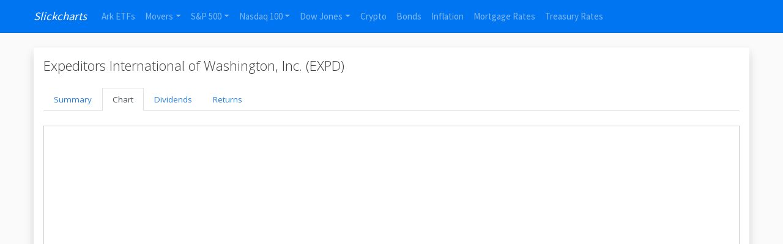

--- FILE ---
content_type: text/javascript
request_url: https://www.slickcharts.com/_app/immutable/chunks/B7l8SlwC.js
body_size: 535
content:
import{B as S,C as A,P as D,g as P,D as L,F as T,G as y,I as B,J as M,K as N,L as U,z as Y,M as j,N as x,O as z,Q as _,S as I,R as b,T as C,U as G}from"./BOWrLMtE.js";import{c as K}from"./DoxPgncv.js";const $={get(n,t){let r=n.props.length;for(;r--;){let e=n.props[r];if(_(e)&&(e=e()),typeof e=="object"&&e!==null&&t in e)return e[t]}},set(n,t,r){let e=n.props.length;for(;e--;){let i=n.props[e];_(i)&&(i=i());const s=S(i,t);if(s&&s.set)return s.set(r),!0}return!1},getOwnPropertyDescriptor(n,t){let r=n.props.length;for(;r--;){let e=n.props[r];if(_(e)&&(e=e()),typeof e=="object"&&e!==null&&t in e){const i=S(e,t);return i&&!i.configurable&&(i.configurable=!0),i}}},has(n,t){if(t===I||t===b)return!1;for(let r of n.props)if(_(r)&&(r=r()),r!=null&&t in r)return!0;return!1},ownKeys(n){const t=[];for(let r of n.props)if(_(r)&&(r=r()),!!r){for(const e in r)t.includes(e)||t.push(e);for(const e of Object.getOwnPropertySymbols(r))t.includes(e)||t.push(e)}return t}};function J(...n){return new Proxy({props:n},$)}function Q(n,t,r,e){var i=!j||(r&x)!==0,s=(r&U)!==0,R=(r&C)!==0,a=e,p=!0,g=()=>(p&&(p=!1,a=R?Y(e):e),a),o;if(s){var w=I in n||b in n;o=S(n,t)?.set??(w&&t in n?f=>n[t]=f:void 0)}var l,h=!1;s?[l,h]=K(()=>n[t]):l=n[t],l===void 0&&e!==void 0&&(l=g(),o&&(i&&A(),o(l)));var u;if(i?u=()=>{var f=n[t];return f===void 0?g():(p=!0,f)}:u=()=>{var f=n[t];return f!==void 0&&(a=void 0),f===void 0?a:f},i&&(r&D)===0)return u;if(o){var E=n.$$legacy;return(function(f,c){return arguments.length>0?((!i||!c||E||h)&&o(c?u():f),f):u()})}var v=!1,d=((r&z)!==0?M:N)(()=>(v=!1,u()));s&&P(d);var m=y;return(function(f,c){if(arguments.length>0){const O=c?P(d):i&&s?L(f):f;return T(d,O),v=!0,a!==void 0&&(a=O),f}return G&&v||(m.f&B)!==0?d.v:P(d)})}export{Q as p,J as s};


--- FILE ---
content_type: text/javascript
request_url: https://www.slickcharts.com/_app/immutable/chunks/DOZYNq8P.js
body_size: 4
content:
import{k as o,l as _,m as c,E as d,o as E,H as T,q as b,v as m,x as f}from"./BOWrLMtE.js";import{B as p}from"./C2iPF1oF.js";function g(t,i,l=!1){_&&c();var e=new p(t),u=l?d:0;function n(a,r){if(_){const h=E(t)===T;if(a===h){var s=b();m(s),e.anchor=s,f(!1),e.ensure(a,r),f(!0);return}}e.ensure(a,r)}o(()=>{var a=!1;i((r,s=!0)=>{a=!0,n(s,r)}),a||n(!1,null)},u)}export{g as i};


--- FILE ---
content_type: text/javascript
request_url: https://www.slickcharts.com/_app/immutable/chunks/1Q0VEQl9.js
body_size: -104
content:
import{Z as u,k as _,_ as o,l as t,a0 as g,a1 as p,a2 as l,x as i,v as d,a3 as v}from"./BOWrLMtE.js";function E(n,r){let a=null,f=t;var s;if(t){a=v;for(var e=g(document.head);e!==null&&(e.nodeType!==p||e.data!==n);)e=l(e);if(e===null)i(!1);else{var y=l(e);e.remove(),d(y)}}t||(s=document.head.appendChild(u()));try{_(()=>r(s),o)}finally{f&&(i(!0),d(a))}}export{E as h};


--- FILE ---
content_type: text/javascript
request_url: https://www.slickcharts.com/_app/immutable/chunks/lZJ_DajM.js
body_size: 12770
content:
import{o as ze,b as kt}from"./C2iPF1oF.js";import{w as Pe}from"./CZmQnRJ5.js";import{au as C,g as O,F as N,aI as ae,bc as Et}from"./BOWrLMtE.js";class ge{constructor(t,n){this.status=t,typeof n=="string"?this.body={message:n}:n?this.body=n:this.body={message:`Error: ${t}`}}toString(){return JSON.stringify(this.body)}}class xe{constructor(t,n){this.status=t,this.location=n}}class Ce extends Error{constructor(t,n,r){super(r),this.status=t,this.text=n}}new URL("sveltekit-internal://");function At(e,t){return e==="/"||t==="ignore"?e:t==="never"?e.endsWith("/")?e.slice(0,-1):e:t==="always"&&!e.endsWith("/")?e+"/":e}function St(e){return e.split("%25").map(decodeURI).join("%25")}function Rt(e){for(const t in e)e[t]=decodeURIComponent(e[t]);return e}function ve({href:e}){return e.split("#")[0]}function Tt(e,t,n,r=!1){const a=new URL(e);Object.defineProperty(a,"searchParams",{value:new Proxy(a.searchParams,{get(i,o){if(o==="get"||o==="getAll"||o==="has")return(f,...u)=>(n(f),i[o](f,...u));t();const c=Reflect.get(i,o);return typeof c=="function"?c.bind(i):c}}),enumerable:!0,configurable:!0});const s=["href","pathname","search","toString","toJSON"];r&&s.push("hash");for(const i of s)Object.defineProperty(a,i,{get(){return t(),e[i]},enumerable:!0,configurable:!0});return a}function It(...e){let t=5381;for(const n of e)if(typeof n=="string"){let r=n.length;for(;r;)t=t*33^n.charCodeAt(--r)}else if(ArrayBuffer.isView(n)){const r=new Uint8Array(n.buffer,n.byteOffset,n.byteLength);let a=r.length;for(;a;)t=t*33^r[--a]}else throw new TypeError("value must be a string or TypedArray");return(t>>>0).toString(36)}new TextEncoder;const Ut=new TextDecoder;function Lt(e){const t=atob(e),n=new Uint8Array(t.length);for(let r=0;r<t.length;r++)n[r]=t.charCodeAt(r);return n}const Pt=window.fetch;window.fetch=(e,t)=>((e instanceof Request?e.method:t?.method||"GET")!=="GET"&&K.delete(Oe(e)),Pt(e,t));const K=new Map;function xt(e,t){const n=Oe(e,t),r=document.querySelector(n);if(r?.textContent){r.remove();let{body:a,...s}=JSON.parse(r.textContent);const i=r.getAttribute("data-ttl");return i&&K.set(n,{body:a,init:s,ttl:1e3*Number(i)}),r.getAttribute("data-b64")!==null&&(a=Lt(a)),Promise.resolve(new Response(a,s))}return window.fetch(e,t)}function Ct(e,t,n){if(K.size>0){const r=Oe(e,n),a=K.get(r);if(a){if(performance.now()<a.ttl&&["default","force-cache","only-if-cached",void 0].includes(n?.cache))return new Response(a.body,a.init);K.delete(r)}}return window.fetch(t,n)}function Oe(e,t){let r=`script[data-sveltekit-fetched][data-url=${JSON.stringify(e instanceof Request?e.url:e)}]`;if(t?.headers||t?.body){const a=[];t.headers&&a.push([...new Headers(t.headers)].join(",")),t.body&&(typeof t.body=="string"||ArrayBuffer.isView(t.body))&&a.push(t.body),r+=`[data-hash="${It(...a)}"]`}return r}const Ot=/^(\[)?(\.\.\.)?(\w+)(?:=(\w+))?(\])?$/;function Nt(e){const t=[];return{pattern:e==="/"?/^\/$/:new RegExp(`^${$t(e).map(r=>{const a=/^\[\.\.\.(\w+)(?:=(\w+))?\]$/.exec(r);if(a)return t.push({name:a[1],matcher:a[2],optional:!1,rest:!0,chained:!0}),"(?:/([^]*))?";const s=/^\[\[(\w+)(?:=(\w+))?\]\]$/.exec(r);if(s)return t.push({name:s[1],matcher:s[2],optional:!0,rest:!1,chained:!0}),"(?:/([^/]+))?";if(!r)return;const i=r.split(/\[(.+?)\](?!\])/);return"/"+i.map((c,f)=>{if(f%2){if(c.startsWith("x+"))return be(String.fromCharCode(parseInt(c.slice(2),16)));if(c.startsWith("u+"))return be(String.fromCharCode(...c.slice(2).split("-").map(w=>parseInt(w,16))));const u=Ot.exec(c),[,p,d,l,h]=u;return t.push({name:l,matcher:h,optional:!!p,rest:!!d,chained:d?f===1&&i[0]==="":!1}),d?"([^]*?)":p?"([^/]*)?":"([^/]+?)"}return be(c)}).join("")}).join("")}/?$`),params:t}}function jt(e){return e!==""&&!/^\([^)]+\)$/.test(e)}function $t(e){return e.slice(1).split("/").filter(jt)}function Dt(e,t,n){const r={},a=e.slice(1),s=a.filter(o=>o!==void 0);let i=0;for(let o=0;o<t.length;o+=1){const c=t[o];let f=a[o-i];if(c.chained&&c.rest&&i&&(f=a.slice(o-i,o+1).filter(u=>u).join("/"),i=0),f===void 0){c.rest&&(r[c.name]="");continue}if(!c.matcher||n[c.matcher](f)){r[c.name]=f;const u=t[o+1],p=a[o+1];u&&!u.rest&&u.optional&&p&&c.chained&&(i=0),!u&&!p&&Object.keys(r).length===s.length&&(i=0);continue}if(c.optional&&c.chained){i++;continue}return}if(!i)return r}function be(e){return e.normalize().replace(/[[\]]/g,"\\$&").replace(/%/g,"%25").replace(/\//g,"%2[Ff]").replace(/\?/g,"%3[Ff]").replace(/#/g,"%23").replace(/[.*+?^${}()|\\]/g,"\\$&")}function Ft({nodes:e,server_loads:t,dictionary:n,matchers:r}){const a=new Set(t);return Object.entries(n).map(([o,[c,f,u]])=>{const{pattern:p,params:d}=Nt(o),l={id:o,exec:h=>{const w=p.exec(h);if(w)return Dt(w,d,r)},errors:[1,...u||[]].map(h=>e[h]),layouts:[0,...f||[]].map(i),leaf:s(c)};return l.errors.length=l.layouts.length=Math.max(l.errors.length,l.layouts.length),l});function s(o){const c=o<0;return c&&(o=~o),[c,e[o]]}function i(o){return o===void 0?o:[a.has(o),e[o]]}}function tt(e,t=JSON.parse){try{return t(sessionStorage[e])}catch{}}function He(e,t,n=JSON.stringify){const r=n(t);try{sessionStorage[e]=r}catch{}}const U=globalThis.__sveltekit_tm1zn5?.base??"",Bt=globalThis.__sveltekit_tm1zn5?.assets??U??"",Mt="1769059257670",nt="sveltekit:snapshot",rt="sveltekit:scroll",at="sveltekit:states",Vt="sveltekit:pageurl",V="sveltekit:history",J="sveltekit:navigation",F={tap:1,hover:2,viewport:3,eager:4,off:-1,false:-1},ee=location.origin;function Ne(e){if(e instanceof URL)return e;let t=document.baseURI;if(!t){const n=document.getElementsByTagName("base");t=n.length?n[0].href:document.URL}return new URL(e,t)}function me(){return{x:pageXOffset,y:pageYOffset}}function M(e,t){return e.getAttribute(`data-sveltekit-${t}`)}const Ke={...F,"":F.hover};function ot(e){let t=e.assignedSlot??e.parentNode;return t?.nodeType===11&&(t=t.host),t}function st(e,t){for(;e&&e!==t;){if(e.nodeName.toUpperCase()==="A"&&e.hasAttribute("href"))return e;e=ot(e)}}function Se(e,t,n){let r;try{if(r=new URL(e instanceof SVGAElement?e.href.baseVal:e.href,document.baseURI),n&&r.hash.match(/^#[^/]/)){const o=location.hash.split("#")[1]||"/";r.hash=`#${o}${r.hash}`}}catch{}const a=e instanceof SVGAElement?e.target.baseVal:e.target,s=!r||!!a||_e(r,t,n)||(e.getAttribute("rel")||"").split(/\s+/).includes("external"),i=r?.origin===ee&&e.hasAttribute("download");return{url:r,external:s,target:a,download:i}}function oe(e){let t=null,n=null,r=null,a=null,s=null,i=null,o=e;for(;o&&o!==document.documentElement;)r===null&&(r=M(o,"preload-code")),a===null&&(a=M(o,"preload-data")),t===null&&(t=M(o,"keepfocus")),n===null&&(n=M(o,"noscroll")),s===null&&(s=M(o,"reload")),i===null&&(i=M(o,"replacestate")),o=ot(o);function c(f){switch(f){case"":case"true":return!0;case"off":case"false":return!1;default:return}}return{preload_code:Ke[r??"off"],preload_data:Ke[a??"off"],keepfocus:c(t),noscroll:c(n),reload:c(s),replace_state:c(i)}}function We(e){const t=Pe(e);let n=!0;function r(){n=!0,t.update(i=>i)}function a(i){n=!1,t.set(i)}function s(i){let o;return t.subscribe(c=>{(o===void 0||n&&c!==o)&&i(o=c)})}return{notify:r,set:a,subscribe:s}}const it={v:()=>{}};function qt(){const{set:e,subscribe:t}=Pe(!1);let n;async function r(){clearTimeout(n);try{const a=await fetch(`${Bt}/_app/version.json`,{headers:{pragma:"no-cache","cache-control":"no-cache"}});if(!a.ok)return!1;const i=(await a.json()).version!==Mt;return i&&(e(!0),it.v(),clearTimeout(n)),i}catch{return!1}}return{subscribe:t,check:r}}function _e(e,t,n){return e.origin!==ee||!e.pathname.startsWith(t)?!0:n?e.pathname!==location.pathname:!1}function Pn(e){}function Gt(e){const t=zt(e),n=new ArrayBuffer(t.length),r=new DataView(n);for(let a=0;a<n.byteLength;a++)r.setUint8(a,t.charCodeAt(a));return n}const Yt="ABCDEFGHIJKLMNOPQRSTUVWXYZabcdefghijklmnopqrstuvwxyz0123456789+/";function zt(e){e.length%4===0&&(e=e.replace(/==?$/,""));let t="",n=0,r=0;for(let a=0;a<e.length;a++)n<<=6,n|=Yt.indexOf(e[a]),r+=6,r===24&&(t+=String.fromCharCode((n&16711680)>>16),t+=String.fromCharCode((n&65280)>>8),t+=String.fromCharCode(n&255),n=r=0);return r===12?(n>>=4,t+=String.fromCharCode(n)):r===18&&(n>>=2,t+=String.fromCharCode((n&65280)>>8),t+=String.fromCharCode(n&255)),t}const Ht=-1,Kt=-2,Wt=-3,Jt=-4,Xt=-5,Zt=-6;function Qt(e,t){if(typeof e=="number")return a(e,!0);if(!Array.isArray(e)||e.length===0)throw new Error("Invalid input");const n=e,r=Array(n.length);function a(s,i=!1){if(s===Ht)return;if(s===Wt)return NaN;if(s===Jt)return 1/0;if(s===Xt)return-1/0;if(s===Zt)return-0;if(i||typeof s!="number")throw new Error("Invalid input");if(s in r)return r[s];const o=n[s];if(!o||typeof o!="object")r[s]=o;else if(Array.isArray(o))if(typeof o[0]=="string"){const c=o[0],f=t&&Object.hasOwn(t,c)?t[c]:void 0;if(f){let u=o[1];return typeof u!="number"&&(u=n.push(o[1])-1),r[s]=f(a(u))}switch(c){case"Date":r[s]=new Date(o[1]);break;case"Set":const u=new Set;r[s]=u;for(let l=1;l<o.length;l+=1)u.add(a(o[l]));break;case"Map":const p=new Map;r[s]=p;for(let l=1;l<o.length;l+=2)p.set(a(o[l]),a(o[l+1]));break;case"RegExp":r[s]=new RegExp(o[1],o[2]);break;case"Object":r[s]=Object(o[1]);break;case"BigInt":r[s]=BigInt(o[1]);break;case"null":const d=Object.create(null);r[s]=d;for(let l=1;l<o.length;l+=2)d[o[l]]=a(o[l+1]);break;case"Int8Array":case"Uint8Array":case"Uint8ClampedArray":case"Int16Array":case"Uint16Array":case"Int32Array":case"Uint32Array":case"Float32Array":case"Float64Array":case"BigInt64Array":case"BigUint64Array":{const l=globalThis[c],h=new l(a(o[1]));r[s]=o[2]!==void 0?h.subarray(o[2],o[3]):h;break}case"ArrayBuffer":{const l=o[1],h=Gt(l);r[s]=h;break}case"Temporal.Duration":case"Temporal.Instant":case"Temporal.PlainDate":case"Temporal.PlainTime":case"Temporal.PlainDateTime":case"Temporal.PlainMonthDay":case"Temporal.PlainYearMonth":case"Temporal.ZonedDateTime":{const l=c.slice(9);r[s]=Temporal[l].from(o[1]);break}case"URL":{const l=new URL(o[1]);r[s]=l;break}case"URLSearchParams":{const l=new URLSearchParams(o[1]);r[s]=l;break}default:throw new Error(`Unknown type ${c}`)}}else{const c=new Array(o.length);r[s]=c;for(let f=0;f<o.length;f+=1){const u=o[f];u!==Kt&&(c[f]=a(u))}}else{const c={};r[s]=c;for(const f in o){if(f==="__proto__")throw new Error("Cannot parse an object with a `__proto__` property");const u=o[f];c[f]=a(u)}}return r[s]}return a(0)}const ct=new Set(["load","prerender","csr","ssr","trailingSlash","config"]);[...ct];const en=new Set([...ct]);[...en];function tn(e){return e.filter(t=>t!=null)}const nn="x-sveltekit-invalidated",rn="x-sveltekit-trailing-slash";function se(e){return e instanceof ge||e instanceof Ce?e.status:500}function an(e){return e instanceof Ce?e.text:"Internal Error"}let R,X,ke;const on=ze.toString().includes("$$")||/function \w+\(\) \{\}/.test(ze.toString());on?(R={data:{},form:null,error:null,params:{},route:{id:null},state:{},status:-1,url:new URL("https://example.com")},X={current:null},ke={current:!1}):(R=new class{#e=C({});get data(){return O(this.#e)}set data(t){N(this.#e,t)}#t=C(null);get form(){return O(this.#t)}set form(t){N(this.#t,t)}#n=C(null);get error(){return O(this.#n)}set error(t){N(this.#n,t)}#r=C({});get params(){return O(this.#r)}set params(t){N(this.#r,t)}#a=C({id:null});get route(){return O(this.#a)}set route(t){N(this.#a,t)}#o=C({});get state(){return O(this.#o)}set state(t){N(this.#o,t)}#s=C(-1);get status(){return O(this.#s)}set status(t){N(this.#s,t)}#i=C(new URL("https://example.com"));get url(){return O(this.#i)}set url(t){N(this.#i,t)}},X=new class{#e=C(null);get current(){return O(this.#e)}set current(t){N(this.#e,t)}},ke=new class{#e=C(!1);get current(){return O(this.#e)}set current(t){N(this.#e,t)}},it.v=()=>ke.current=!0);function lt(e){Object.assign(R,e)}const sn="/__data.json",cn=".html__data.json";function ln(e){return e.endsWith(".html")?e.replace(/\.html$/,cn):e.replace(/\/$/,"")+sn}const Je={spanContext(){return fn},setAttribute(){return this},setAttributes(){return this},addEvent(){return this},setStatus(){return this},updateName(){return this},end(){return this},isRecording(){return!1},recordException(){return this},addLink(){return this},addLinks(){return this}},fn={traceId:"",spanId:"",traceFlags:0},{onMount:un}=kt,dn=new Set(["icon","shortcut icon","apple-touch-icon"]),B=tt(rt)??{},Z=tt(nt)??{},D={url:We({}),page:We({}),navigating:Pe(null),updated:qt()};function je(e){B[e]=me()}function hn(e,t){let n=e+1;for(;B[n];)delete B[n],n+=1;for(n=t+1;Z[n];)delete Z[n],n+=1}function z(e,t=!1){return t?location.replace(e.href):location.href=e.href,new Promise(()=>{})}async function ft(){if("serviceWorker"in navigator){const e=await navigator.serviceWorker.getRegistration(U||"/");e&&await e.update()}}function Re(){}let $e,Te,ie,j,Ie,b;const ce=[],le=[];let P=null;function fe(){P?.fork?.then(e=>e?.discard()),P=null}const re=new Map,ut=new Set,pn=new Set,q=new Set;let _={branch:[],error:null,url:null},De=!1,ue=!1,Xe=!0,Q=!1,H=!1,dt=!1,te=!1,Fe,S,I,$;const W=new Set;let Ee;const de=new Map;async function Nn(e,t,n){globalThis.__sveltekit_tm1zn5?.data&&globalThis.__sveltekit_tm1zn5.data,document.URL!==location.href&&(location.href=location.href),b=e,await e.hooks.init?.(),$e=Ft(e),j=document.documentElement,Ie=t,Te=e.nodes[0],ie=e.nodes[1],Te(),ie(),S=history.state?.[V],I=history.state?.[J],S||(S=I=Date.now(),history.replaceState({...history.state,[V]:S,[J]:I},""));const r=B[S];function a(){r&&(history.scrollRestoration="manual",scrollTo(r.x,r.y))}n?(a(),await Sn(Ie,n)):(await G({type:"enter",url:Ne(b.hash?Tn(new URL(location.href)):location.href),replace_state:!0}),a()),An()}async function gn(e=!0,t=!0){if(await(Ee||=Promise.resolve()),!Ee)return;Ee=null;const n=$={},r=await ne(_.url,!0);if(fe(),te&&de.forEach(({resource:a})=>{a.refresh?.()}),e){const a=R.state,s=r&&await qe(r);if(!s||n!==$)return;if(s.type==="redirect")return Be(new URL(s.location,_.url).href,{replaceState:!0},1,n);t||(s.props.page.state=a),lt(s.props.page),_=s.state,Ue(),Fe.$set(s.props)}else Ue();await Promise.all([...de.values()].map(({resource:a})=>a)).catch(Re)}function Ue(){ce.length=0,te=!1}function ht(e){le.some(t=>t?.snapshot)&&(Z[e]=le.map(t=>t?.snapshot?.capture()))}function pt(e){Z[e]?.forEach((t,n)=>{le[n]?.snapshot?.restore(t)})}function Ze(){je(S),He(rt,B),ht(I),He(nt,Z)}async function Be(e,t,n,r){let a;t.invalidateAll&&fe(),await G({type:"goto",url:Ne(e),keepfocus:t.keepFocus,noscroll:t.noScroll,replace_state:t.replaceState,state:t.state,redirect_count:n,nav_token:r,accept:()=>{t.invalidateAll&&(te=!0,a=[...de.keys()]),t.invalidate&&t.invalidate.forEach(En)}}),t.invalidateAll&&ae().then(ae).then(()=>{de.forEach(({resource:s},i)=>{a?.includes(i)&&s.refresh?.()})})}async function mn(e){if(e.id!==P?.id){fe();const t={};W.add(t),P={id:e.id,token:t,promise:qe({...e,preload:t}).then(n=>(W.delete(t),n.type==="loaded"&&n.state.error&&fe(),n)),fork:null}}return P.promise}async function Ae(e){const t=(await ne(e,!1))?.route;t&&await Promise.all([...t.layouts,t.leaf].map(n=>n?.[1]()))}async function gt(e,t,n){_=e.state;const r=document.querySelector("style[data-sveltekit]");if(r&&r.remove(),Object.assign(R,e.props.page),Fe=new b.root({target:t,props:{...e.props,stores:D,components:le},hydrate:n,sync:!1}),await Promise.resolve(),pt(I),n){const a={from:null,to:{params:_.params,route:{id:_.route?.id??null},url:new URL(location.href)},willUnload:!1,type:"enter",complete:Promise.resolve()};q.forEach(s=>s(a))}ue=!0}function he({url:e,params:t,branch:n,status:r,error:a,route:s,form:i}){let o="never";if(U&&(e.pathname===U||e.pathname===U+"/"))o="always";else for(const l of n)l?.slash!==void 0&&(o=l.slash);e.pathname=At(e.pathname,o),e.search=e.search;const c={type:"loaded",state:{url:e,params:t,branch:n,error:a,route:s},props:{constructors:tn(n).map(l=>l.node.component),page:Ye(R)}};i!==void 0&&(c.props.form=i);let f={},u=!R,p=0;for(let l=0;l<Math.max(n.length,_.branch.length);l+=1){const h=n[l],w=_.branch[l];h?.data!==w?.data&&(u=!0),h&&(f={...f,...h.data},u&&(c.props[`data_${p}`]=f),p+=1)}return(!_.url||e.href!==_.url.href||_.error!==a||i!==void 0&&i!==R.form||u)&&(c.props.page={error:a,params:t,route:{id:s?.id??null},state:{},status:r,url:new URL(e),form:i??null,data:u?f:R.data}),c}async function Me({loader:e,parent:t,url:n,params:r,route:a,server_data_node:s}){let i=null,o=!0;const c={dependencies:new Set,params:new Set,parent:!1,route:!1,url:!1,search_params:new Set},f=await e();if(f.universal?.load){let u=function(...d){for(const l of d){const{href:h}=new URL(l,n);c.dependencies.add(h)}};const p={tracing:{enabled:!1,root:Je,current:Je},route:new Proxy(a,{get:(d,l)=>(o&&(c.route=!0),d[l])}),params:new Proxy(r,{get:(d,l)=>(o&&c.params.add(l),d[l])}),data:s?.data??null,url:Tt(n,()=>{o&&(c.url=!0)},d=>{o&&c.search_params.add(d)},b.hash),async fetch(d,l){d instanceof Request&&(l={body:d.method==="GET"||d.method==="HEAD"?void 0:await d.blob(),cache:d.cache,credentials:d.credentials,headers:[...d.headers].length>0?d?.headers:void 0,integrity:d.integrity,keepalive:d.keepalive,method:d.method,mode:d.mode,redirect:d.redirect,referrer:d.referrer,referrerPolicy:d.referrerPolicy,signal:d.signal,...l});const{resolved:h,promise:w}=mt(d,l,n);return o&&u(h.href),w},setHeaders:()=>{},depends:u,parent(){return o&&(c.parent=!0),t()},untrack(d){o=!1;try{return d()}finally{o=!0}}};i=await f.universal.load.call(null,p)??null}return{node:f,loader:e,server:s,universal:f.universal?.load?{type:"data",data:i,uses:c}:null,data:i??s?.data??null,slash:f.universal?.trailingSlash??s?.slash}}function mt(e,t,n){let r=e instanceof Request?e.url:e;const a=new URL(r,n);a.origin===n.origin&&(r=a.href.slice(n.origin.length));const s=ue?Ct(r,a.href,t):xt(r,t);return{resolved:a,promise:s}}function Qe(e,t,n,r,a,s){if(te)return!0;if(!a)return!1;if(a.parent&&e||a.route&&t||a.url&&n)return!0;for(const i of a.search_params)if(r.has(i))return!0;for(const i of a.params)if(s[i]!==_.params[i])return!0;for(const i of a.dependencies)if(ce.some(o=>o(new URL(i))))return!0;return!1}function Ve(e,t){return e?.type==="data"?e:e?.type==="skip"?t??null:null}function _n(e,t){if(!e)return new Set(t.searchParams.keys());const n=new Set([...e.searchParams.keys(),...t.searchParams.keys()]);for(const r of n){const a=e.searchParams.getAll(r),s=t.searchParams.getAll(r);a.every(i=>s.includes(i))&&s.every(i=>a.includes(i))&&n.delete(r)}return n}function et({error:e,url:t,route:n,params:r}){return{type:"loaded",state:{error:e,url:t,route:n,params:r,branch:[]},props:{page:Ye(R),constructors:[]}}}async function qe({id:e,invalidating:t,url:n,params:r,route:a,preload:s}){if(P?.id===e)return W.delete(P.token),P.promise;const{errors:i,layouts:o,leaf:c}=a,f=[...o,c];i.forEach(m=>m?.().catch(()=>{})),f.forEach(m=>m?.[1]().catch(()=>{}));let u=null;const p=_.url?e!==pe(_.url):!1,d=_.route?a.id!==_.route.id:!1,l=_n(_.url,n);let h=!1;{const m=f.map((y,k)=>{const A=_.branch[k],v=!!y?.[0]&&(A?.loader!==y[1]||Qe(h,d,p,l,A.server?.uses,r));return v&&(h=!0),v});if(m.some(Boolean)){try{u=await yt(n,m)}catch(y){const k=await Y(y,{url:n,params:r,route:{id:e}});return W.has(s)?et({error:k,url:n,params:r,route:a}):we({status:se(y),error:k,url:n,route:a})}if(u.type==="redirect")return u}}const w=u?.nodes;let E=!1;const g=f.map(async(m,y)=>{if(!m)return;const k=_.branch[y],A=w?.[y];if((!A||A.type==="skip")&&m[1]===k?.loader&&!Qe(E,d,p,l,k.universal?.uses,r))return k;if(E=!0,A?.type==="error")throw A;return Me({loader:m[1],url:n,params:r,route:a,parent:async()=>{const x={};for(let T=0;T<y;T+=1)Object.assign(x,(await g[T])?.data);return x},server_data_node:Ve(A===void 0&&m[0]?{type:"skip"}:A??null,m[0]?k?.server:void 0)})});for(const m of g)m.catch(()=>{});const L=[];for(let m=0;m<f.length;m+=1)if(f[m])try{L.push(await g[m])}catch(y){if(y instanceof xe)return{type:"redirect",location:y.location};if(W.has(s))return et({error:await Y(y,{params:r,url:n,route:{id:a.id}}),url:n,params:r,route:a});let k=se(y),A;if(w?.includes(y))k=y.status??k,A=y.error;else if(y instanceof ge)A=y.body;else{if(await D.updated.check())return await ft(),await z(n);A=await Y(y,{params:r,url:n,route:{id:a.id}})}const v=await wn(m,L,i);return v?he({url:n,params:r,branch:L.slice(0,v.idx).concat(v.node),status:k,error:A,route:a}):await wt(n,{id:a.id},A,k)}else L.push(void 0);return he({url:n,params:r,branch:L,status:200,error:null,route:a,form:t?void 0:null})}async function wn(e,t,n){for(;e--;)if(n[e]){let r=e;for(;!t[r];)r-=1;try{return{idx:r+1,node:{node:await n[e](),loader:n[e],data:{},server:null,universal:null}}}catch{continue}}}async function we({status:e,error:t,url:n,route:r}){const a={};let s=null;if(b.server_loads[0]===0)try{const o=await yt(n,[!0]);if(o.type!=="data"||o.nodes[0]&&o.nodes[0].type!=="data")throw 0;s=o.nodes[0]??null}catch{(n.origin!==ee||n.pathname!==location.pathname||De)&&await z(n)}try{const i=await Me({loader:Te,url:n,params:a,route:r,parent:()=>Promise.resolve({}),server_data_node:Ve(s)}),o={node:await ie(),loader:ie,universal:null,server:null,data:null};return he({url:n,params:a,branch:[i,o],status:e,error:t,route:null})}catch(i){if(i instanceof xe)return Be(new URL(i.location,location.href),{},0);throw i}}async function yn(e){const t=e.href;if(re.has(t))return re.get(t);let n;try{const r=(async()=>{let a=await b.hooks.reroute({url:new URL(e),fetch:async(s,i)=>mt(s,i,e).promise})??e;if(typeof a=="string"){const s=new URL(e);b.hash?s.hash=a:s.pathname=a,a=s}return a})();re.set(t,r),n=await r}catch{re.delete(t);return}return n}async function ne(e,t){if(e&&!_e(e,U,b.hash)){const n=await yn(e);if(!n)return;const r=vn(n);for(const a of $e){const s=a.exec(r);if(s)return{id:pe(e),invalidating:t,route:a,params:Rt(s),url:e}}}}function vn(e){return St(b.hash?e.hash.replace(/^#/,"").replace(/[?#].+/,""):e.pathname.slice(U.length))||"/"}function pe(e){return(b.hash?e.hash.replace(/^#/,""):e.pathname)+e.search}function _t({url:e,type:t,intent:n,delta:r,event:a}){let s=!1;const i=Ge(_,n,e,t);r!==void 0&&(i.navigation.delta=r),a!==void 0&&(i.navigation.event=a);const o={...i.navigation,cancel:()=>{s=!0,i.reject(new Error("navigation cancelled"))}};return Q||ut.forEach(c=>c(o)),s?null:i}async function G({type:e,url:t,popped:n,keepfocus:r,noscroll:a,replace_state:s,state:i={},redirect_count:o=0,nav_token:c={},accept:f=Re,block:u=Re,event:p}){const d=$;$=c;const l=await ne(t,!1),h=e==="enter"?Ge(_,l,t,e):_t({url:t,type:e,delta:n?.delta,intent:l,event:p});if(!h){u(),$===c&&($=d);return}const w=S,E=I;f(),Q=!0,ue&&h.navigation.type!=="enter"&&D.navigating.set(X.current=h.navigation);let g=l&&await qe(l);if(!g){if(_e(t,U,b.hash))return await z(t,s);g=await wt(t,{id:null},await Y(new Ce(404,"Not Found",`Not found: ${t.pathname}`),{url:t,params:{},route:{id:null}}),404,s)}if(t=l?.url||t,$!==c)return h.reject(new Error("navigation aborted")),!1;if(g.type==="redirect"){if(o<20){await G({type:e,url:new URL(g.location,t),popped:n,keepfocus:r,noscroll:a,replace_state:s,state:i,redirect_count:o+1,nav_token:c}),h.fulfil(void 0);return}g=await we({status:500,error:await Y(new Error("Redirect loop"),{url:t,params:{},route:{id:null}}),url:t,route:{id:null}})}else g.props.page.status>=400&&await D.updated.check()&&(await ft(),await z(t,s));if(Ue(),je(w),ht(E),g.props.page.url.pathname!==t.pathname&&(t.pathname=g.props.page.url.pathname),i=n?n.state:i,!n){const v=s?0:1,x={[V]:S+=v,[J]:I+=v,[at]:i};(s?history.replaceState:history.pushState).call(history,x,"",t),s||hn(S,I)}const L=l&&P?.id===l.id?P.fork:null;P=null,g.props.page.state=i;let m;if(ue){const v=(await Promise.all(Array.from(pn,T=>T(h.navigation)))).filter(T=>typeof T=="function");if(v.length>0){let T=function(){v.forEach(ye=>{q.delete(ye)})};v.push(T),v.forEach(ye=>{q.add(ye)})}_=g.state,g.props.page&&(g.props.page.url=t);const x=L&&await L;x?m=x.commit():(Fe.$set(g.props),lt(g.props.page),m=Et?.()),dt=!0}else await gt(g,Ie,!1);const{activeElement:y}=document;await m,await ae(),await ae();let k=n?n.scroll:a?me():null;if(Xe){const v=t.hash&&document.getElementById(bt(t));if(k)scrollTo(k.x,k.y);else if(v){v.scrollIntoView();const{top:x,left:T}=v.getBoundingClientRect();k={x:pageXOffset+T,y:pageYOffset+x}}else scrollTo(0,0)}const A=document.activeElement!==y&&document.activeElement!==document.body;!r&&!A&&Rn(t,k),Xe=!0,g.props.page&&Object.assign(R,g.props.page),Q=!1,e==="popstate"&&pt(I),h.fulfil(void 0),q.forEach(v=>v(h.navigation)),D.navigating.set(X.current=null)}async function wt(e,t,n,r,a){return e.origin===ee&&e.pathname===location.pathname&&!De?await we({status:r,error:n,url:e,route:t}):await z(e,a)}function bn(){let e,t,n;j.addEventListener("mousemove",o=>{const c=o.target;clearTimeout(e),e=setTimeout(()=>{s(c,F.hover)},20)});function r(o){o.defaultPrevented||s(o.composedPath()[0],F.tap)}j.addEventListener("mousedown",r),j.addEventListener("touchstart",r,{passive:!0});const a=new IntersectionObserver(o=>{for(const c of o)c.isIntersecting&&(Ae(new URL(c.target.href)),a.unobserve(c.target))},{threshold:0});async function s(o,c){const f=st(o,j),u=f===t&&c>=n;if(!f||u)return;const{url:p,external:d,download:l}=Se(f,U,b.hash);if(d||l)return;const h=oe(f),w=p&&pe(_.url)===pe(p);if(!(h.reload||w))if(c<=h.preload_data){t=f,n=F.tap;const E=await ne(p,!1);if(!E)return;mn(E)}else c<=h.preload_code&&(t=f,n=c,Ae(p))}function i(){a.disconnect();for(const o of j.querySelectorAll("a")){const{url:c,external:f,download:u}=Se(o,U,b.hash);if(f||u)continue;const p=oe(o);p.reload||(p.preload_code===F.viewport&&a.observe(o),p.preload_code===F.eager&&Ae(c))}}q.add(i),i()}function Y(e,t){if(e instanceof ge)return e.body;const n=se(e),r=an(e);return b.hooks.handleError({error:e,event:t,status:n,message:r})??{message:r}}function kn(e,t){un(()=>(e.add(t),()=>{e.delete(t)}))}function jn(e){kn(q,e)}function $n(e,t={}){return e=new URL(Ne(e)),e.origin!==ee?Promise.reject(new Error("goto: invalid URL")):Be(e,t,0)}function En(e){if(typeof e=="function")ce.push(e);else{const{href:t}=new URL(e,location.href);ce.push(n=>n.href===t)}}function Dn(){return te=!0,gn()}function An(){history.scrollRestoration="manual",addEventListener("beforeunload",t=>{let n=!1;if(Ze(),!Q){const r=Ge(_,void 0,null,"leave"),a={...r.navigation,cancel:()=>{n=!0,r.reject(new Error("navigation cancelled"))}};ut.forEach(s=>s(a))}n?(t.preventDefault(),t.returnValue=""):history.scrollRestoration="auto"}),addEventListener("visibilitychange",()=>{document.visibilityState==="hidden"&&Ze()}),navigator.connection?.saveData||bn(),j.addEventListener("click",async t=>{if(t.button||t.which!==1||t.metaKey||t.ctrlKey||t.shiftKey||t.altKey||t.defaultPrevented)return;const n=st(t.composedPath()[0],j);if(!n)return;const{url:r,external:a,target:s,download:i}=Se(n,U,b.hash);if(!r)return;if(s==="_parent"||s==="_top"){if(window.parent!==window)return}else if(s&&s!=="_self")return;const o=oe(n);if(!(n instanceof SVGAElement)&&r.protocol!==location.protocol&&!(r.protocol==="https:"||r.protocol==="http:")||i)return;const[f,u]=(b.hash?r.hash.replace(/^#/,""):r.href).split("#"),p=f===ve(location);if(a||o.reload&&(!p||!u)){_t({url:r,type:"link",event:t})?Q=!0:t.preventDefault();return}if(u!==void 0&&p){const[,d]=_.url.href.split("#");if(d===u){if(t.preventDefault(),u===""||u==="top"&&n.ownerDocument.getElementById("top")===null)scrollTo({top:0});else{const l=n.ownerDocument.getElementById(decodeURIComponent(u));l&&(l.scrollIntoView(),l.focus())}return}if(H=!0,je(S),e(r),!o.replace_state)return;H=!1}t.preventDefault(),await new Promise(d=>{requestAnimationFrame(()=>{setTimeout(d,0)}),setTimeout(d,100)}),await G({type:"link",url:r,keepfocus:o.keepfocus,noscroll:o.noscroll,replace_state:o.replace_state??r.href===location.href,event:t})}),j.addEventListener("submit",t=>{if(t.defaultPrevented)return;const n=HTMLFormElement.prototype.cloneNode.call(t.target),r=t.submitter;if((r?.formTarget||n.target)==="_blank"||(r?.formMethod||n.method)!=="get")return;const i=new URL(r?.hasAttribute("formaction")&&r?.formAction||n.action);if(_e(i,U,!1))return;const o=t.target,c=oe(o);if(c.reload)return;t.preventDefault(),t.stopPropagation();const f=new FormData(o,r);i.search=new URLSearchParams(f).toString(),G({type:"form",url:i,keepfocus:c.keepfocus,noscroll:c.noscroll,replace_state:c.replace_state??i.href===location.href,event:t})}),addEventListener("popstate",async t=>{if(!Le){if(t.state?.[V]){const n=t.state[V];if($={},n===S)return;const r=B[n],a=t.state[at]??{},s=new URL(t.state[Vt]??location.href),i=t.state[J],o=_.url?ve(location)===ve(_.url):!1;if(i===I&&(dt||o)){a!==R.state&&(R.state=a),e(s),B[S]=me(),r&&scrollTo(r.x,r.y),S=n;return}const f=n-S;await G({type:"popstate",url:s,popped:{state:a,scroll:r,delta:f},accept:()=>{S=n,I=i},block:()=>{history.go(-f)},nav_token:$,event:t})}else if(!H){const n=new URL(location.href);e(n),b.hash&&location.reload()}}}),addEventListener("hashchange",()=>{H&&(H=!1,history.replaceState({...history.state,[V]:++S,[J]:I},"",location.href))});for(const t of document.querySelectorAll("link"))dn.has(t.rel)&&(t.href=t.href);addEventListener("pageshow",t=>{t.persisted&&D.navigating.set(X.current=null)});function e(t){_.url=R.url=t,D.page.set(Ye(R)),D.page.notify()}}async function Sn(e,{status:t=200,error:n,node_ids:r,params:a,route:s,server_route:i,data:o,form:c}){De=!0;const f=new URL(location.href);let u;({params:a={},route:s={id:null}}=await ne(f,!1)||{}),u=$e.find(({id:l})=>l===s.id);let p,d=!0;try{const l=r.map(async(w,E)=>{const g=o[E];return g?.uses&&(g.uses=vt(g.uses)),Me({loader:b.nodes[w],url:f,params:a,route:s,parent:async()=>{const L={};for(let m=0;m<E;m+=1)Object.assign(L,(await l[m]).data);return L},server_data_node:Ve(g)})}),h=await Promise.all(l);if(u){const w=u.layouts;for(let E=0;E<w.length;E++)w[E]||h.splice(E,0,void 0)}p=he({url:f,params:a,branch:h,status:t,error:n,form:c,route:u??null})}catch(l){if(l instanceof xe){await z(new URL(l.location,location.href));return}p=await we({status:se(l),error:await Y(l,{url:f,params:a,route:s}),url:f,route:s}),e.textContent="",d=!1}p.props.page&&(p.props.page.state={}),await gt(p,e,d)}async function yt(e,t){const n=new URL(e);n.pathname=ln(e.pathname),e.pathname.endsWith("/")&&n.searchParams.append(rn,"1"),n.searchParams.append(nn,t.map(s=>s?"1":"0").join(""));const r=window.fetch,a=await r(n.href,{});if(!a.ok){let s;throw a.headers.get("content-type")?.includes("application/json")?s=await a.json():a.status===404?s="Not Found":a.status===500&&(s="Internal Error"),new ge(a.status,s)}return new Promise(async s=>{const i=new Map,o=a.body.getReader();function c(u){return Qt(u,{...b.decoders,Promise:p=>new Promise((d,l)=>{i.set(p,{fulfil:d,reject:l})})})}let f="";for(;;){const{done:u,value:p}=await o.read();if(u&&!f)break;for(f+=!p&&f?`
`:Ut.decode(p,{stream:!0});;){const d=f.indexOf(`
`);if(d===-1)break;const l=JSON.parse(f.slice(0,d));if(f=f.slice(d+1),l.type==="redirect")return s(l);if(l.type==="data")l.nodes?.forEach(h=>{h?.type==="data"&&(h.uses=vt(h.uses),h.data=c(h.data))}),s(l);else if(l.type==="chunk"){const{id:h,data:w,error:E}=l,g=i.get(h);i.delete(h),E?g.reject(c(E)):g.fulfil(c(w))}}}})}function vt(e){return{dependencies:new Set(e?.dependencies??[]),params:new Set(e?.params??[]),parent:!!e?.parent,route:!!e?.route,url:!!e?.url,search_params:new Set(e?.search_params??[])}}let Le=!1;function Rn(e,t=null){const n=document.querySelector("[autofocus]");if(n)n.focus();else{const r=bt(e);if(r&&document.getElementById(r)){const{x:s,y:i}=t??me();setTimeout(()=>{const o=history.state;Le=!0,location.replace(`#${r}`),b.hash&&location.replace(e.hash),history.replaceState(o,"",e.hash),scrollTo(s,i),Le=!1})}else{const s=document.body,i=s.getAttribute("tabindex");s.tabIndex=-1,s.focus({preventScroll:!0,focusVisible:!1}),i!==null?s.setAttribute("tabindex",i):s.removeAttribute("tabindex")}const a=getSelection();if(a&&a.type!=="None"){const s=[];for(let i=0;i<a.rangeCount;i+=1)s.push(a.getRangeAt(i));setTimeout(()=>{if(a.rangeCount===s.length){for(let i=0;i<a.rangeCount;i+=1){const o=s[i],c=a.getRangeAt(i);if(o.commonAncestorContainer!==c.commonAncestorContainer||o.startContainer!==c.startContainer||o.endContainer!==c.endContainer||o.startOffset!==c.startOffset||o.endOffset!==c.endOffset)return}a.removeAllRanges()}})}}}function Ge(e,t,n,r){let a,s;const i=new Promise((c,f)=>{a=c,s=f});return i.catch(()=>{}),{navigation:{from:{params:e.params,route:{id:e.route?.id??null},url:e.url},to:n&&{params:t?.params??null,route:{id:t?.route?.id??null},url:n},willUnload:!t,type:r,complete:i},fulfil:a,reject:s}}function Ye(e){return{data:e.data,error:e.error,form:e.form,params:e.params,route:e.route,state:e.state,status:e.status,url:e.url}}function Tn(e){const t=new URL(e);return t.hash=decodeURIComponent(e.hash),t}function bt(e){let t;if(b.hash){const[,,n]=e.hash.split("#",3);t=n??""}else t=e.hash.slice(1);return decodeURIComponent(t)}export{jn as a,Nn as b,$n as g,Dn as i,Pn as l,D as s};


--- FILE ---
content_type: text/javascript
request_url: https://www.slickcharts.com/_app/immutable/chunks/CZQKSpNz.js
body_size: -323
content:
import{as as a}from"./BOWrLMtE.js";a();


--- FILE ---
content_type: text/javascript
request_url: https://www.slickcharts.com/_app/immutable/entry/app.BKYZrPiX.js
body_size: 3656
content:
const __vite__mapDeps=(i,m=__vite__mapDeps,d=(m.f||(m.f=["../nodes/0.CfXToCBi.js","../chunks/DsnmJJEf.js","../chunks/BOWrLMtE.js","../chunks/C2iPF1oF.js","../chunks/1Q0VEQl9.js","../chunks/CYeE-Gn4.js","../chunks/DoxPgncv.js","../chunks/CZmQnRJ5.js","../chunks/lZJ_DajM.js","../chunks/BDBTz4Cd.js","../chunks/B7l8SlwC.js","../assets/0.DEBFLQmJ.css","../nodes/1.CLL4vOgH.js","../nodes/2.rKikCYpI.js","../chunks/DXYeDfOg.js","../chunks/BcsUzirg.js","../chunks/X5Sv9yWS.js","../chunks/DOZYNq8P.js","../chunks/DYrBeVkv.js","../chunks/BqG0cr7T.js","../chunks/x4Lh1Y7x.js","../chunks/D0H3zQJK.js","../chunks/Drq56Y-4.js","../chunks/G4wbYNCU.js","../chunks/CZQKSpNz.js","../assets/2.DS4vNPBp.css","../nodes/3.DPwVOLTQ.js","../nodes/4.eCuxddQB.js","../nodes/5.BfO2L9PH.js","../nodes/6.C9w5kA-s.js","../chunks/C5H6iSAf.js","../chunks/PPVm8Dsz.js","../nodes/7.Co_NlmKh.js","../chunks/UKLLRv6Z.js","../nodes/8.Cvi30a4s.js","../nodes/9.XSXZxxvY.js","../nodes/10.CBfatRrN.js","../nodes/11.aKGW2zjF.js","../nodes/12.CCFjy-bG.js","../chunks/Cll8bpbV.js","../nodes/13.D84SR6Cw.js","../chunks/DEzQwPC8.js","../chunks/BkKHKFw9.js","../nodes/14.C5sp3_vs.js","../assets/14.TfEY_PLs.css","../nodes/15.DtIdrvw_.js","../chunks/CFnVD3IV.js","../chunks/BSmuYbSp.js","../nodes/16.DI-SuFaf.js","../chunks/D4jQvcHo.js","../chunks/C-hqTEgO.js","../nodes/17.By5pYnvU.js","../chunks/CmIA5Qdt.js","../nodes/18.hz50F6u3.js","../chunks/FWQ1AIqs.js","../nodes/19.DyVSY6Az.js","../nodes/20.CoIrq0_F.js","../nodes/21.hSnktuIP.js","../nodes/22.BFDbk1MJ.js","../nodes/23.9FFC_g9q.js","../nodes/24.B2GTJOYO.js","../nodes/25.DA9nsXW4.js","../nodes/26.Be4xiSrt.js","../nodes/27.g8cCtsXb.js","../chunks/Tix2clIA.js","../chunks/DYGUzIvD.js","../nodes/28.MhyuEvKf.js","../nodes/29.CWtFkDh1.js","../nodes/30.DMZth2Tn.js","../nodes/31.hK2afPcI.js","../nodes/32.DzEY6p7B.js","../nodes/33.SM91sbps.js","../nodes/34.CBe7miLX.js","../nodes/35.Bz5gf41W.js","../nodes/36.Boikl_zW.js","../chunks/D1D48I63.js","../nodes/37.jlzsieP5.js","../nodes/38.Cm2A8qUP.js","../nodes/39.C21YE3BL.js","../nodes/40.yNODvyOa.js","../nodes/41.isOMKIAc.js","../nodes/42.D39cBvDb.js","../nodes/43.Bz_DeXWe.js","../nodes/44.BoHvF8wI.js","../nodes/45.BP7NAW2n.js","../nodes/46.DZfaGjez.js","../nodes/47.DaSWDWQb.js","../nodes/48.X4oxeiBH.js","../nodes/49.BfmXuyze.js","../nodes/50.ChgJmHqA.js","../nodes/51.DdWSAAdb.js","../nodes/52.DUKfkJkz.js"])))=>i.map(i=>d[i]);
import{_ as t}from"../chunks/PPVm8Dsz.js";import{F as O,R as G,g as n,aH as H,W as J,Y as W,p as z,ax as B,at as K,au as R,aI as N,f as b,e as P,s as Q,a as c,b as U,aJ as h,u as A,c as X,r as Z,i as $,t as tt}from"../chunks/BOWrLMtE.js";import{h as rt,m as et,u as ot,o as _t,s as it}from"../chunks/C2iPF1oF.js";import"../chunks/DsnmJJEf.js";import{i as I}from"../chunks/DOZYNq8P.js";import{c as L}from"../chunks/BSmuYbSp.js";import{b as D}from"../chunks/BqG0cr7T.js";import{p as T}from"../chunks/B7l8SlwC.js";function at(i){return class extends mt{constructor(r){super({component:i,...r})}}}class mt{#r;#t;constructor(r){var _=new Map,m=(e,o)=>{var u=W(o,!1,!1);return _.set(e,u),u};const s=new Proxy({...r.props||{},$$events:{}},{get(e,o){return n(_.get(o)??m(o,Reflect.get(e,o)))},has(e,o){return o===G?!0:(n(_.get(o)??m(o,Reflect.get(e,o))),Reflect.has(e,o))},set(e,o,u){return O(_.get(o)??m(o,u),u),Reflect.set(e,o,u)}});this.#t=(r.hydrate?rt:et)(r.component,{target:r.target,anchor:r.anchor,props:s,context:r.context,intro:r.intro??!1,recover:r.recover}),(!r?.props?.$$host||r.sync===!1)&&H(),this.#r=s.$$events;for(const e of Object.keys(this.#t))e==="$set"||e==="$destroy"||e==="$on"||J(this,e,{get(){return this.#t[e]},set(o){this.#t[e]=o},enumerable:!0});this.#t.$set=e=>{Object.assign(s,e)},this.#t.$destroy=()=>{ot(this.#t)}}$set(r){this.#t.$set(r)}$on(r,_){this.#r[r]=this.#r[r]||[];const m=(...s)=>_.call(this,...s);return this.#r[r].push(m),()=>{this.#r[r]=this.#r[r].filter(s=>s!==m)}}$destroy(){this.#t.$destroy()}}const ht={};var st=b('<div id="svelte-announcer" aria-live="assertive" aria-atomic="true" style="position: absolute; left: 0; top: 0; clip: rect(0 0 0 0); clip-path: inset(50%); overflow: hidden; white-space: nowrap; width: 1px; height: 1px"><!></div>'),ut=b("<!> <!>",1);function nt(i,r){z(r,!0);let _=T(r,"components",23,()=>[]),m=T(r,"data_0",3,null),s=T(r,"data_1",3,null);B(()=>r.stores.page.set(r.page)),K(()=>{r.stores,r.page,r.constructors,_(),r.form,m(),s(),r.stores.page.notify()});let e=R(!1),o=R(!1),u=R(null);_t(()=>{const a=r.stores.page.subscribe(()=>{n(e)&&(O(o,!0),N().then(()=>{O(u,document.title||"untitled page",!0)}))});return O(e,!0),a});const j=A(()=>r.constructors[1]);var V=ut(),y=P(V);{var k=a=>{const d=A(()=>r.constructors[0]);var l=h(),v=P(l);L(v,()=>n(d),(p,E)=>{D(E(p,{get data(){return m()},get form(){return r.form},get params(){return r.page.params},children:(f,lt)=>{var g=h(),S=P(g);L(S,()=>n(j),(M,Y)=>{D(Y(M,{get data(){return s()},get form(){return r.form},get params(){return r.page.params}}),F=>_()[1]=F,()=>_()?.[1])}),c(f,g)},$$slots:{default:!0}}),f=>_()[0]=f,()=>_()?.[0])}),c(a,l)},x=a=>{const d=A(()=>r.constructors[0]);var l=h(),v=P(l);L(v,()=>n(d),(p,E)=>{D(E(p,{get data(){return m()},get form(){return r.form},get params(){return r.page.params}}),f=>_()[0]=f,()=>_()?.[0])}),c(a,l)};I(y,a=>{r.constructors[1]?a(k):a(x,!1)})}var q=Q(y,2);{var C=a=>{var d=st(),l=X(d);{var v=p=>{var E=$();tt(()=>it(E,n(u))),c(p,E)};I(l,p=>{n(o)&&p(v)})}Z(d),c(a,d)};I(q,a=>{n(e)&&a(C)})}c(i,V),U()}const At=at(nt),It=[()=>t(()=>import("../nodes/0.CfXToCBi.js"),__vite__mapDeps([0,1,2,3,4,5,6,7,8,9,10,11]),import.meta.url),()=>t(()=>import("../nodes/1.CLL4vOgH.js"),__vite__mapDeps([12,1,2,3,4,6,7,9,8]),import.meta.url),()=>t(()=>import("../nodes/2.rKikCYpI.js"),__vite__mapDeps([13,1,3,2,14,4,5,15,16,17,18,19,8,7,20,21,22,23,24,25]),import.meta.url),()=>t(()=>import("../nodes/3.DPwVOLTQ.js"),__vite__mapDeps([26,1,2,3,14,4,5,15,16,20,17,18,21,23,24]),import.meta.url),()=>t(()=>import("../nodes/4.eCuxddQB.js"),__vite__mapDeps([27,1,24,2,4]),import.meta.url),()=>t(()=>import("../nodes/5.BfO2L9PH.js"),__vite__mapDeps([28,1,2,3,14,4,5,15,16,20,17,18,21,22,23,24]),import.meta.url),()=>t(()=>import("../nodes/6.C9w5kA-s.js"),__vite__mapDeps([29,1,2,3,14,4,15,16,30,31,19,10,6,7,23,24,21]),import.meta.url),()=>t(()=>import("../nodes/7.Co_NlmKh.js"),__vite__mapDeps([32,1,2,3,17,14,4,5,15,16,20,18,21,22,23,24,33]),import.meta.url),()=>t(()=>import("../nodes/8.Cvi30a4s.js"),__vite__mapDeps([34,1,2,3,14,4,5,15,16,20,17,18,21,22,23,24]),import.meta.url),()=>t(()=>import("../nodes/9.XSXZxxvY.js"),__vite__mapDeps([35,1,2,3,14,4,5,15,16,23,24]),import.meta.url),()=>t(()=>import("../nodes/10.CBfatRrN.js"),__vite__mapDeps([36,1,3,2,17,4,5,15,16,23,24]),import.meta.url),()=>t(()=>import("../nodes/11.aKGW2zjF.js"),__vite__mapDeps([37,1,2,3,14,4,5,15,16,30,31,19,10,6,7,23,24,21]),import.meta.url),()=>t(()=>import("../nodes/12.CCFjy-bG.js"),__vite__mapDeps([38,1,2,3,14,4,5,15,16,20,17,18,21,23,24,22,39,6,7,9,8]),import.meta.url),()=>t(()=>import("../nodes/13.D84SR6Cw.js"),__vite__mapDeps([40,1,2,4,41,3,14,5,19,10,6,7,23,24,21,20,17,18,16,15,22,39,9,8,42]),import.meta.url),()=>t(()=>import("../nodes/14.C5sp3_vs.js"),__vite__mapDeps([43,1,2,4,31,3,18,16,19,10,6,7,23,24,44]),import.meta.url),()=>t(()=>import("../nodes/15.DtIdrvw_.js"),__vite__mapDeps([45,1,2,4,46,3,14,47,5,15,16,10,6,7,23,24,42,18,9,8,21,39]),import.meta.url),()=>t(()=>import("../nodes/16.DI-SuFaf.js"),__vite__mapDeps([48,1,2,39,18,16,6,7,9,8,3,49,17,14,47,4,5,15,10,30,31,19,42,23,24,50,33,21]),import.meta.url),()=>t(()=>import("../nodes/17.By5pYnvU.js"),__vite__mapDeps([51,1,39,2,18,16,6,7,9,8,3,52,47,4,5,15,42,23,24,21]),import.meta.url),()=>t(()=>import("../nodes/18.hz50F6u3.js"),__vite__mapDeps([53,1,2,39,18,16,6,7,9,8,3,54,47,4,5,42,23,24]),import.meta.url),()=>t(()=>import("../nodes/19.DyVSY6Az.js"),__vite__mapDeps([55,1,2,3,14,4,5,15,16,20,17,18,21,22,23,24]),import.meta.url),()=>t(()=>import("../nodes/20.CoIrq0_F.js"),__vite__mapDeps([56,1,2,3,14,4,5,15,16,22,23,24,21]),import.meta.url),()=>t(()=>import("../nodes/21.hSnktuIP.js"),__vite__mapDeps([57,1,2,3,4,20,17,14,5,18,16,15,21,31,19,10,6,7,22,23,24]),import.meta.url),()=>t(()=>import("../nodes/22.BFDbk1MJ.js"),__vite__mapDeps([58,31,1,3,2,17,14,4,15,16,23,24,21]),import.meta.url),()=>t(()=>import("../nodes/23.9FFC_g9q.js"),__vite__mapDeps([59,1,2,3,14,4,5,15,16,20,17,18,21,22,23,24]),import.meta.url),()=>t(()=>import("../nodes/24.B2GTJOYO.js"),__vite__mapDeps([60,1,2,3,14,4,5,15,16,20,17,18,21,23,24]),import.meta.url),()=>t(()=>import("../nodes/25.DA9nsXW4.js"),__vite__mapDeps([61,31,1,3,2,14,4,15,16,20,17,5,18,21,22,23,24]),import.meta.url),()=>t(()=>import("../nodes/26.Be4xiSrt.js"),__vite__mapDeps([62,1,2,3,14,4,5,15,16,20,17,18,21,22,23,24]),import.meta.url),()=>t(()=>import("../nodes/27.g8cCtsXb.js"),__vite__mapDeps([63,1,2,3,17,14,4,5,18,16,15,20,21,64,24,23,50,33,42,6,7,9,8,22,65]),import.meta.url),()=>t(()=>import("../nodes/28.MhyuEvKf.js"),__vite__mapDeps([66,1,2,17,3,4,41,14,5,19,10,6,7,23,24,21,20,18,16,15,50,33,42,9,8,22,65]),import.meta.url),()=>t(()=>import("../nodes/29.CWtFkDh1.js"),__vite__mapDeps([67,1,2,4,46,3,14,47,5,15,16,10,6,7,23,24,42,18,9,8,21,65]),import.meta.url),()=>t(()=>import("../nodes/30.DMZth2Tn.js"),__vite__mapDeps([68,1,2,3,14,4,65,18,16,6,7,9,8,42,31,19,10,23,24]),import.meta.url),()=>t(()=>import("../nodes/31.hK2afPcI.js"),__vite__mapDeps([69,1,2,65,18,16,6,7,9,8,3,49,17,14,47,4,5,15,10,30,31,19,42,23,24,50,33,21]),import.meta.url),()=>t(()=>import("../nodes/32.DzEY6p7B.js"),__vite__mapDeps([70,1,65,2,18,16,6,7,9,8,3,52,47,4,5,15,42,23,24,21]),import.meta.url),()=>t(()=>import("../nodes/33.SM91sbps.js"),__vite__mapDeps([71,1,2,65,18,16,6,7,9,8,3,54,47,4,5,42,23,24]),import.meta.url),()=>t(()=>import("../nodes/34.CBe7miLX.js"),__vite__mapDeps([72,1,2,3,14,4,5,15,16,20,17,18,21,22,23,24]),import.meta.url),()=>t(()=>import("../nodes/35.Bz5gf41W.js"),__vite__mapDeps([73,1,24,2,4]),import.meta.url),()=>t(()=>import("../nodes/36.Boikl_zW.js"),__vite__mapDeps([74,1,2,3,17,14,4,5,18,16,15,20,21,64,24,23,50,33,42,6,7,9,8,22,75]),import.meta.url),()=>t(()=>import("../nodes/37.jlzsieP5.js"),__vite__mapDeps([76,1,2,17,3,4,41,14,5,19,10,6,7,23,24,21,20,18,16,15,50,33,42,9,8,22,75]),import.meta.url),()=>t(()=>import("../nodes/38.Cm2A8qUP.js"),__vite__mapDeps([77,1,2,4,10,6,7,3,31,19,23,24]),import.meta.url),()=>t(()=>import("../nodes/39.C21YE3BL.js"),__vite__mapDeps([78,1,2,3,17,14,4,5,20,18,16,15,21,50,24,23,33,42,6,7,9,8,22,75]),import.meta.url),()=>t(()=>import("../nodes/40.yNODvyOa.js"),__vite__mapDeps([79,1,2,4,46,3,14,47,5,15,16,10,6,7,23,24,42,18,9,8,21,75]),import.meta.url),()=>t(()=>import("../nodes/41.isOMKIAc.js"),__vite__mapDeps([80,1,2,75,18,16,6,7,9,8,3,49,17,14,47,4,5,15,10,30,31,19,42,23,24,50,33,21]),import.meta.url),()=>t(()=>import("../nodes/42.D39cBvDb.js"),__vite__mapDeps([81,1,2,3,17,14,4,15,16,33,24,23,42,18,6,7,9,8,75,21]),import.meta.url),()=>t(()=>import("../nodes/43.Bz_DeXWe.js"),__vite__mapDeps([82,1,2,3,4,15,16,75,18,6,7,9,8,42,23,24,21]),import.meta.url),()=>t(()=>import("../nodes/44.BoHvF8wI.js"),__vite__mapDeps([83,1,2,75,18,16,6,7,9,8,3,54,47,4,5,42,23,24]),import.meta.url),()=>t(()=>import("../nodes/45.BP7NAW2n.js"),__vite__mapDeps([84,1,2,3,17,4,5,15,16,20,14,18,21,23,24]),import.meta.url),()=>t(()=>import("../nodes/46.DZfaGjez.js"),__vite__mapDeps([85,1,3,2,17,4,5,15,16,23,24]),import.meta.url),()=>t(()=>import("../nodes/47.DaSWDWQb.js"),__vite__mapDeps([86,1,2,3,17,14,4,5,20,18,16,15,21,31,19,10,6,7,23,24]),import.meta.url),()=>t(()=>import("../nodes/48.X4oxeiBH.js"),__vite__mapDeps([87,1,2,3,17,14,4,5,15,16,23,24,21]),import.meta.url),()=>t(()=>import("../nodes/49.BfmXuyze.js"),__vite__mapDeps([88,1,2,3,17,14,4,5,15,16,30,31,19,10,6,7,23,24,21]),import.meta.url),()=>t(()=>import("../nodes/50.ChgJmHqA.js"),__vite__mapDeps([89,1,24,2,4]),import.meta.url),()=>t(()=>import("../nodes/51.DdWSAAdb.js"),__vite__mapDeps([90,31,1,3,2,14,4,5,15,16,20,17,18,21,22,23,24]),import.meta.url),()=>t(()=>import("../nodes/52.DUKfkJkz.js"),__vite__mapDeps([91,31,1,3,2,17,14,4,5,18,16,23,24]),import.meta.url)],Lt=[],Dt={"/":[-3],"/about":[4],"/berkshire-hathaway":[-6],"/berkshire-hathaway/returns":[-7],"/blackrock":[-8],"/bonds":[-9],"/currency":[-10],"/currency/[symbol]":[-11],"/currency/[symbol]/returns":[-12],"/dowjones":[-13],"/dowjones/analysis":[-14],"/dowjones/crash/1929":[-15],"/dowjones/performance":[-16],"/dowjones/returns":[-17],"/dowjones/returns/ytd":[-18],"/dowjones/yield":[-19],"/etf":[-20],"/etf/ark-invest/[symbol]":[-21],"/goog-vs-googl":[-22],"/inflation":[-23],"/magnificent7":[-24],"/market-movers":[-25],"/mortgage":[-26],"/nasdaq100":[-28],"/nasdaq100/analysis":[-29],"/nasdaq100/performance":[-30],"/nasdaq100/ratio":[-31],"/nasdaq100/returns":[-32],"/nasdaq100/returns/ytd":[-33],"/nasdaq100/yield":[-34],"/nasdaq":[-27],"/nyse":[-35],"/privacy":[35],"/sp500":[-37],"/sp500/analysis":[-38],"/sp500/drawdown":[-39],"/sp500/marketcap":[-40],"/sp500/performance":[-41],"/sp500/returns":[-42],"/sp500/returns/details":[-43],"/sp500/returns/ytd":[-44],"/sp500/yield":[-45],"/symbol/[symbol]":[-46],"/symbol/[symbol]/chart":[-47],"/symbol/[symbol]/dividend":[-48],"/symbol/[symbol]/holdings":[-49],"/symbol/[symbol]/returns":[-50],"/terms":[50],"/treasury":[-52],"/treasury/[type]":[-53],"/[index]/[type]":[-4]},w={handleError:(({error:i})=>{console.error(i)}),reroute:(()=>{}),transport:{}},dt=Object.fromEntries(Object.entries(w.transport).map(([i,r])=>[i,r.decode])),Tt=Object.fromEntries(Object.entries(w.transport).map(([i,r])=>[i,r.encode])),Vt=!1,yt=(i,r)=>dt[i](r);export{yt as decode,dt as decoders,Dt as dictionary,Tt as encoders,Vt as hash,w as hooks,ht as matchers,It as nodes,At as root,Lt as server_loads};


--- FILE ---
content_type: text/javascript
request_url: https://www.slickcharts.com/_app/immutable/chunks/BSmuYbSp.js
body_size: -142
content:
import{k as s,l as c,m,E as i}from"./BOWrLMtE.js";import{B as p}from"./C2iPF1oF.js";function l(n,r,o){c&&m();var e=new p(n);s(()=>{var a=r()??null;e.ensure(a,a&&(t=>o(t,a)))},i)}export{l as c};


--- FILE ---
content_type: text/javascript
request_url: https://www.slickcharts.com/_app/immutable/chunks/X5Sv9yWS.js
body_size: 72
content:
function e(r){var t,f,n="";if(typeof r=="string"||typeof r=="number")n+=r;else if(typeof r=="object")if(Array.isArray(r)){var s=r.length;for(t=0;t<s;t++)r[t]&&(f=e(r[t]))&&(n&&(n+=" "),n+=f)}else for(f in r)r[f]&&(n&&(n+=" "),n+=f);return n}function c(){for(var r,t,f=0,n="",s=arguments.length;f<s;f++)(r=arguments[f])&&(t=e(r))&&(n&&(n+=" "),n+=t);return n}function g(r){return typeof r=="object"?c(r):r??""}const u=[...` 	
\r\f \v\uFEFF`];function a(r,t,f){var n=r==null?"":""+r;if(t&&(n=n?n+" "+t:t),f){for(var s in f)if(f[s])n=n?n+" "+s:s;else if(n.length)for(var o=s.length,l=0;(l=n.indexOf(s,l))>=0;){var i=l+o;(l===0||u.includes(n[l-1]))&&(i===n.length||u.includes(n[i]))?n=(l===0?"":n.substring(0,l))+n.substring(i+1):l=i}}return n===""?null:n}function p(r,t){return r==null?null:String(r)}export{a,g as c,p as t};


--- FILE ---
content_type: text/plain;charset=UTF-8
request_url: https://c.pub.network/v2/c
body_size: -113
content:
37c0c29b-41a4-4ba5-84af-bc8957b7a192

--- FILE ---
content_type: text/javascript
request_url: https://www.slickcharts.com/_app/immutable/nodes/46.DZfaGjez.js
body_size: 1747
content:
import"../chunks/DsnmJJEf.js";import{o as G,s as J}from"../chunks/C2iPF1oF.js";import{p as K,f as g,t as y,a as b,b as L,d as Q,s as l,c as s,g as k,$ as U,u as C,r}from"../chunks/BOWrLMtE.js";import{i as M}from"../chunks/DOZYNq8P.js";import{h as X}from"../chunks/1Q0VEQl9.js";import{s as d}from"../chunks/CYeE-Gn4.js";import{s as Z}from"../chunks/BcsUzirg.js";import{D as $}from"../chunks/G4wbYNCU.js";var ee=g('<li class="nav-item"><a class="nav-link">Returns</a></li>'),ae=g('<li class="nav-item"><a class="nav-link">Holdings</a></li>'),te=g('<div class="container-fluid mt-4 maxWidth" style="font-family: Open Sans; font-size: 13.5px;"><div class="shadow p-3 mb-4 bg-white rounded"><h1 class="text-left mb-4" style="font-size: 22px;"> </h1> <ul class="nav nav-tabs mb-4"><li class="nav-item"><a class="nav-link">Summary</a></li> <li class="nav-item"><a class="nav-link active" aria-current="page">Chart</a></li> <li class="nav-item"><a class="nav-link">Dividends</a></li> <!> <!></ul> <div class="row justify-content-center"><div class="col-12"><div class="mb-2"><div id="chart_container"></div></div></div></div></div> <!></div>');function me(R,t){K(t,!0);const W=C(()=>t.data.mobileDevice?350:600),T={onReady(e){console.log("DataSource onReady"),setTimeout(()=>{e({exchanges:[],symbols_types:[],supported_resolutions:["D","W","M"]})},0)},resolveSymbol(e,a,o){console.log("DataSource resolveSymbol: "+e);const n={name:e,description:e,type:"stock",session:"0930-1600:23456",exchange:"",listed_exchange:"",timezone:"America/New_York",minmov:1,pricescale:100,minmove2:0,fractional:!1,has_intraday:!1,supported_resolutions:["D","W","M"],intraday_multipliers:[],has_seconds:!1,seconds_multipliers:[],has_daily:!0,has_weekly_and_monthly:!1,has_empty_bars:!1,force_session_rebuild:!1,has_no_volume:!1,data_status:"endofday",expired:!1,sector:"",industry:"",currency_code:""};setTimeout(()=>{a(n)},0)},getBars(e,a,o,n,I){const{from:V,to:F,firstDataRequest:S}=o;console.log("DataSource getBars: "+e.name+" "+a+" "+new Date(1e3*V)+" "+new Date(1e3*F)+" "+S),S?fetch("/api/symbol/"+e.name+"/history").then(i=>{if(!i.ok)throw Error(i.statusText);return i}).then(i=>i.json()).then(i=>{n(i)}).catch(i=>{console.log(i),n([],{noData:!0})}):n([],{noData:!0})},subscribeBars(e,a,o,n,I){console.log("DataSource subscribeBars: "+e.name+" "+a+" "+n)}};function z(e){const a=window.tvWidget=new window.TradingView.widget({time_frames:[{text:"1m",resolution:"D",description:"1 Month"},{text:"2m",resolution:"D",description:"2 Month"},{text:"3m",resolution:"D",description:"3 Month"},{text:"6m",resolution:"D",description:"6 Month"},{text:"9m",resolution:"D",description:"9 Month"},{text:"1y",resolution:"D",description:"1 Year"},{text:"2y",resolution:"W",description:"2 Year"},{text:"3y",resolution:"W",description:"3 Year"}],favorites:{intervals:["W","M"],chartTypes:["Area","Candles"]},fullscreen:!1,symbol:e,interval:"D",container_id:"chart_container",datafeed:T,library_path:"/charting-library-v24.003/charting_library/",locale:"en",disabled_features:["use_localstorage_for_settings","header_saveload","header_symbol_search","header_screenshot","header_compare"],enabled_features:[],overrides:{"mainSeriesProperties.style":0,"mainSeriesProperties.barStyle.thinBars":!1},autosize:!0});a.onChartReady(()=>{a.onContextMenu(()=>[{text:"-Change Symbol..."},{text:"-Objects Tree..."},{text:"-Compare or Add Symbol..."}])})}G(()=>{const e=document.createElement("script");return e.src="/charting-library-v24.003/charting_library/charting_library.standalone.js",e.onload=()=>{z(t.data.symbol)},document.head.appendChild(e),()=>{window.tvWidget&&window.tvWidget.remove()}});const B=C(()=>`${t.data.symbolName} (${t.data.symbol}) Stock Chart`);var c=te();X("5yizqd",e=>{Q(()=>{U.title=`${k(B)??""} | SlickCharts`})});var m=s(c),v=s(m),E=s(v);r(v);var h=l(v,2),_=s(h),j=s(_);r(_);var u=l(_,2),Y=s(u);r(u);var f=l(u,2),A=s(f);r(f);var p=l(f,2);{var q=e=>{var a=ee(),o=s(a);r(a),y(()=>d(o,"href",`/symbol/${t.data.symbol??""}/returns`)),b(e,a)};M(p,e=>{t.data.displayReturns&&e(q)})}var N=l(p,2);{var O=e=>{var a=ae(),o=s(a);r(a),y(()=>d(o,"href",`/symbol/${t.data.symbol??""}/holdings`)),b(e,a)};M(N,e=>{t.data.displayEtfHoldings&&e(O)})}r(h);var x=l(h,2),w=s(x),D=s(w),P=s(D);r(D),r(w),r(x),r(m);var H=l(m,2);$(H,{}),r(c),y(()=>{J(E,`${t.data.symbolName??""} (${t.data.symbol??""})`),d(j,"href",`/symbol/${t.data.symbol??""}`),d(Y,"href",`/symbol/${t.data.symbol??""}/chart`),d(A,"href",`/symbol/${t.data.symbol??""}/dividend`),Z(P,`height: ${k(W)??""}px; border-style: solid; border-width: 1px; border-color: #c9cbcd;`)}),b(R,c),L()}export{me as component};


--- FILE ---
content_type: text/plain;charset=UTF-8
request_url: https://c.pub.network/v2/c
body_size: -265
content:
c4727990-4f72-4562-8cd4-eb519bb4a8cf

--- FILE ---
content_type: text/javascript
request_url: https://www.slickcharts.com/_app/immutable/chunks/CYeE-Gn4.js
body_size: 250
content:
import{a4 as d,a5 as u,l as c,a6 as v,A as h,a7 as g,a8 as l}from"./BOWrLMtE.js";const A=Symbol("is custom element"),S=Symbol("is html");function y(r){if(c){var s=!1,e=()=>{if(!s){if(s=!0,r.hasAttribute("value")){var o=r.value;_(r,"value",null),r.value=o}if(r.hasAttribute("checked")){var a=r.checked;_(r,"checked",null),r.checked=a}}};r.__on_r=e,h(e),g()}}function E(r,s){var e=f(r);e.value===(e.value=s??void 0)||r.value===s&&(s!==0||r.nodeName!=="PROGRESS")||(r.value=s??"")}function _(r,s,e,o){var a=f(r);c&&(a[s]=r.getAttribute(s),s==="src"||s==="srcset"||s==="href"&&r.nodeName==="LINK")||a[s]!==(a[s]=e)&&(s==="loading"&&(r[l]=e),e==null?r.removeAttribute(s):typeof e!="string"&&p(r).includes(s)?r[s]=e:r.setAttribute(s,e))}function f(r){return r.__attributes??={[A]:r.nodeName.includes("-"),[S]:r.namespaceURI===d}}var i=new Map;function p(r){var s=r.getAttribute("is")||r.nodeName,e=i.get(s);if(e)return e;i.set(s,e=[]);for(var o,a=r,n=Element.prototype;n!==a;){o=v(a);for(var t in o)o[t].set&&e.push(t);a=u(a)}return e}export{E as a,y as r,_ as s};


--- FILE ---
content_type: text/javascript
request_url: https://www.slickcharts.com/_app/immutable/entry/start.cT-_K2hb.js
body_size: -219
content:
import{l as o,b as r}from"../chunks/lZJ_DajM.js";export{o as load_css,r as start};
